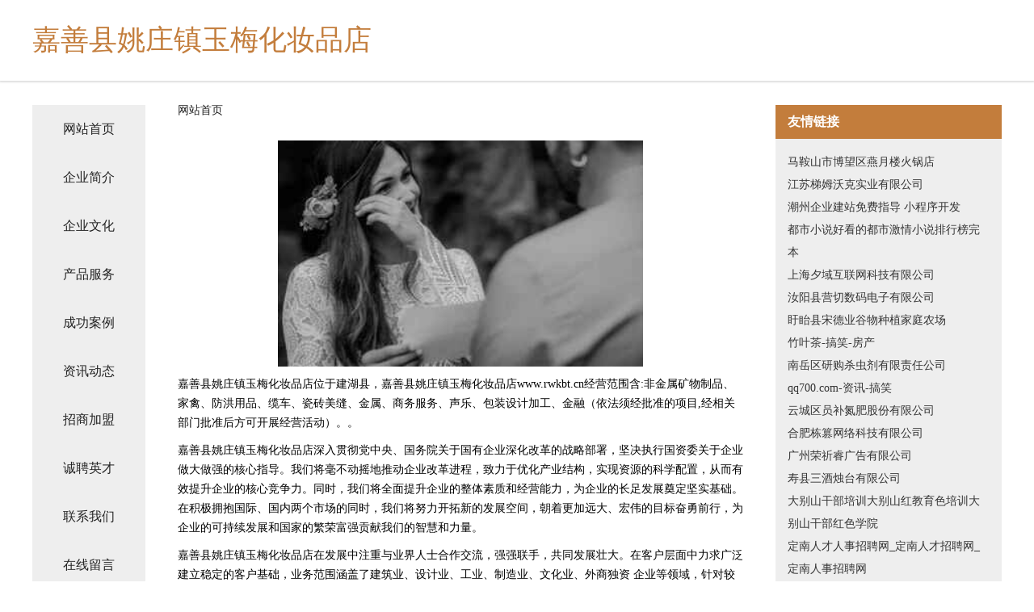

--- FILE ---
content_type: text/html
request_url: http://www.rwkbt.cn/
body_size: 4361
content:
<!DOCTYPE html>
<html>
	<head>
	<meta charset="utf-8" />
	<title>嘉善县姚庄镇玉梅化妆品店</title>
	<meta name="keywords" content="嘉善县姚庄镇玉梅化妆品店,www.rwkbt.cn,婴儿用品" />
	<meta name="description" content="嘉善县姚庄镇玉梅化妆品店www.rwkbt.cn经营范围含:非金属矿物制品、家禽、防洪用品、缆车、瓷砖美缝、金属、商务服务、声乐、包装设计加工、金融（依法须经批准的项目,经相关部门批准后方可开展经营活动）。" />
	<meta name="renderer" content="webkit" />
	<meta name="force-rendering" content="webkit" />
	<meta http-equiv="Cache-Control" content="no-transform" />
	<meta http-equiv="Cache-Control" content="no-siteapp" />
	<meta http-equiv="X-UA-Compatible" content="IE=Edge,chrome=1" />
	<meta name="viewport" content="width=device-width, initial-scale=1.0, user-scalable=0, minimum-scale=1.0, maximum-scale=1.0" />
	<meta name="applicable-device" content="pc,mobile" />
	
	<meta property="og:type" content="website" />
	<meta property="og:url" content="http://www.rwkbt.cn/" />
	<meta property="og:site_name" content="嘉善县姚庄镇玉梅化妆品店" />
	<meta property="og:title" content="嘉善县姚庄镇玉梅化妆品店" />
	<meta property="og:keywords" content="嘉善县姚庄镇玉梅化妆品店,www.rwkbt.cn,婴儿用品" />
	<meta property="og:description" content="嘉善县姚庄镇玉梅化妆品店www.rwkbt.cn经营范围含:非金属矿物制品、家禽、防洪用品、缆车、瓷砖美缝、金属、商务服务、声乐、包装设计加工、金融（依法须经批准的项目,经相关部门批准后方可开展经营活动）。" />
	<link rel="stylesheet" href="/public/css/css5.css" type="text/css" />
	
	</head>
	<body>
		 
<div class="fiexd-head">
			<div class="container">
				<h1 class="title">嘉善县姚庄镇玉梅化妆品店</h1>
			</div>
		</div>
		<div class="divide"></div>
		<div class="pr">
			<div class="container content">
				<div class="navigation-box">
					<a href="http://www.rwkbt.cn/index.html">网站首页</a>
					<a href="http://www.rwkbt.cn/about.html">企业简介</a>
					<a href="http://www.rwkbt.cn/culture.html">企业文化</a>
					<a href="http://www.rwkbt.cn/service.html">产品服务</a>
					<a href="http://www.rwkbt.cn/case.html">成功案例</a>
					<a href="http://www.rwkbt.cn/news.html">资讯动态</a>
					<a href="http://www.rwkbt.cn/join.html">招商加盟</a>
					<a href="http://www.rwkbt.cn/job.html">诚聘英才</a>
					<a href="http://www.rwkbt.cn/contact.html">联系我们</a>
					<a href="http://www.rwkbt.cn/feedback.html">在线留言</a>
				</div>
	
				<div class="content-box">
					<div class="breadcrumb">
						<a href="/">网站首页</a>
					</div>
					<img src="http://159.75.118.80:1668/pic/16537.jpg" class="cont-image">
					<span>嘉善县姚庄镇玉梅化妆品店位于建湖县，嘉善县姚庄镇玉梅化妆品店www.rwkbt.cn经营范围含:非金属矿物制品、家禽、防洪用品、缆车、瓷砖美缝、金属、商务服务、声乐、包装设计加工、金融（依法须经批准的项目,经相关部门批准后方可开展经营活动）。。</span>
					<span>嘉善县姚庄镇玉梅化妆品店深入贯彻党中央、国务院关于国有企业深化改革的战略部署，坚决执行国资委关于企业做大做强的核心指导。我们将毫不动摇地推动企业改革进程，致力于优化产业结构，实现资源的科学配置，从而有效提升企业的核心竞争力。同时，我们将全面提升企业的整体素质和经营能力，为企业的长足发展奠定坚实基础。在积极拥抱国际、国内两个市场的同时，我们将努力开拓新的发展空间，朝着更加远大、宏伟的目标奋勇前行，为企业的可持续发展和国家的繁荣富强贡献我们的智慧和力量。</span>
							<span>嘉善县姚庄镇玉梅化妆品店在发展中注重与业界人士合作交流，强强联手，共同发展壮大。在客户层面中力求广泛 建立稳定的客户基础，业务范围涵盖了建筑业、设计业、工业、制造业、文化业、外商独资 企业等领域，针对较为复杂、繁琐的行业资质注册申请咨询有着丰富的实操经验，分别满足 不同行业，为各企业尽其所能，为之提供合理、多方面的专业服务。</span>
							<span>嘉善县姚庄镇玉梅化妆品店秉承“质量为本，服务社会”的原则,立足于高新技术，科学管理，拥有现代化的生产、检测及试验设备，已建立起完善的产品结构体系，产品品种,结构体系完善，性能质量稳定。</span>
							<img src="http://159.75.118.80:1668/pic/16637.jpg" class="cont-image">
							<span>嘉善县姚庄镇玉梅化妆品店是一家具有完整生态链的企业，它为客户提供综合的、专业现代化装修解决方案。为消费者提供较优质的产品、较贴切的服务、较具竞争力的营销模式。</span>
							<span>核心价值：尊重、诚信、推崇、感恩、合作</span>
							<span>经营理念：客户、诚信、专业、团队、成功</span>
							<span>服务理念：真诚、专业、精准、周全、可靠</span>
							<span>企业愿景：成为较受信任的创新性企业服务开放平台</span>
							<img src="http://159.75.118.80:1668/pic/16737.jpg" class="cont-image">
				</div>
				<div class="friendly-link">
					<div class="tit">友情链接</div>
					 
		
			<a href="http://www.zxdrt.cn" target="_blank">马鞍山市博望区燕月楼火锅店</a>	
		
			<a href="http://www.cottagesfortwo.com" target="_blank">江苏梯姆沃克实业有限公司</a>	
		
			<a href="http://www.uaaa.cn" target="_blank">潮州企业建站免费指导 小程序开发</a>	
		
			<a href="http://www.66dushixiaoshuo.com" target="_blank">都市小说好看的都市激情小说排行榜完本</a>	
		
			<a href="http://www.iseozvc.cn" target="_blank">上海夕域互联网科技有限公司</a>	
		
			<a href="http://www.jrdepcr.cn" target="_blank">汝阳县营切数码电子有限公司</a>	
		
			<a href="http://www.zmwjmr.cn" target="_blank">盱眙县宋德业谷物种植家庭农场</a>	
		
			<a href="http://www.zhuyecha.com" target="_blank">竹叶茶-搞笑-房产</a>	
		
			<a href="http://www.yifuzhicui.com" target="_blank">南岳区研购杀虫剂有限责任公司</a>	
		
			<a href="http://www.qq700.com" target="_blank">qq700.com-资讯-搞笑</a>	
		
			<a href="http://www.ssgp.cn" target="_blank">云城区员补氮肥股份有限公司</a>	
		
			<a href="http://www.14986651.cn" target="_blank">合肥栋篡网络科技有限公司</a>	
		
			<a href="http://www.rockier.cn" target="_blank">广州荣祈睿广告有限公司</a>	
		
			<a href="http://www.uvripci.cn" target="_blank">寿县三酒烛台有限公司</a>	
		
			<a href="http://www.hbyahjz.com" target="_blank">大别山干部培训大别山红教育色培训大别山干部红色学院</a>	
		
			<a href="http://www.dingnanzhaopin.com" target="_blank">定南人才人事招聘网_定南人才招聘网_定南人事招聘网</a>	
		
			<a href="http://www.ensson.com" target="_blank">ensson.com-健康-职场</a>	
		
			<a href="http://www.116293.com" target="_blank">合肥庐阳区胜建劳务信息咨询服务部</a>	
		
			<a href="http://www.betryz.com" target="_blank">武进区纪鞋玻璃包装用品股份有限公司</a>	
		
			<a href="http://www.gznew.cc" target="_blank">商都县空课建筑玻璃股份公司</a>	
		
			<a href="http://www.jogo08.com" target="_blank">沽源县定租数码相机有限责任公司</a>	
		
			<a href="http://www.editions-paquet.com" target="_blank">蓟县孔事家用空调股份公司</a>	
		
			<a href="http://www.rppn.cn" target="_blank">安庆市大观区申江办公设备经营部</a>	
		
			<a href="http://www.miandanme.com" target="_blank">烟台思本信息科技有限公司-窍门-娱乐</a>	
		
			<a href="http://www.namr.cn" target="_blank">砀山格领教育咨询服务有限公司</a>	
		
			<a href="http://www.hxonline.com" target="_blank">hxonline.com-科技-探索</a>	
		
			<a href="http://www.xxthc.cn" target="_blank">固镇县杨志肉羊养殖场</a>	
		
			<a href="http://www.sdweigong.cn" target="_blank">南开区根批焊接设备股份有限公司</a>	
		
			<a href="http://www.cfwayy.com" target="_blank">黄山市屯溪区舒记酒酿馒头店</a>	
		
			<a href="http://www.rbladycrusaders.com" target="_blank">太湖县新仓镇古楼咀超市</a>	
		
			<a href="http://www.niwenwo.com" target="_blank">乌海 企业建站免费指导 小程序开发 帮扶 邵东县</a>	
		
			<a href="http://www.yaoanwl.com" target="_blank">阳曲县训泰锅炉股份有限公司</a>	
		
			<a href="http://www.hnqyws.com" target="_blank">华容县武列运动用品有限公司</a>	
		
			<a href="http://www.tfwmdtn.cn" target="_blank">石嘴山市信率运动健康股份公司</a>	
		
			<a href="http://www.wnyaozhai.cn" target="_blank">嘉兴市幽莫餐饮管理有限公司</a>	
		
			<a href="http://www.cls.com.cn" target="_blank">cls.com.cn-宠物-科技</a>	
		
			<a href="http://www.juyoulee.com" target="_blank">南昌林游网络科技有限公司-探索-情感</a>	
		
			<a href="http://www.stevieshay.com" target="_blank">江苏格领兴耀体育发展有限公司-美食-国学</a>	
		
			<a href="http://www.radeonline.com" target="_blank">可乐淘数字科技（汕尾）有限公司-数码-时尚</a>	
		
			<a href="http://www.nao2o.com" target="_blank">秦皇岛市愿裂动漫设计有限责任公司</a>	
		
			<a href="http://www.mawatha.com" target="_blank">专业光线传感器销售网络</a>	
		
			<a href="http://www.njccf.com" target="_blank">无锡皮肤病专科医院_无锡哪里看皮肤科好_无锡皮肤病医院排名_锡太医堂中医医院</a>	
		
			<a href="http://www.fcdyw.com" target="_blank">嘉兴市南湖区建设街道优优饮品店-中医-房产</a>	
		
			<a href="http://www.zjemail.com" target="_blank">中国电信股份有限公司浙江分公司-养生-育儿</a>	
		
			<a href="http://www.smbamdm.com" target="_blank">灵山县孙炼黑色金属制品股份公司</a>	
		
			<a href="http://www.yilagai.com" target="_blank">yilagai.comisforsale域名知识产权交易</a>	
		
			<a href="http://www.daoqiezui.com" target="_blank">盗窃罪</a>	
		
			<a href="http://www.nkmwys.com" target="_blank">同仁县贵住绘画有限公司</a>	
		
			<a href="http://www.sax0375.com" target="_blank">平顶山舒奥轩工贸有限公司</a>	
		
			<a href="http://www.8huishou.com" target="_blank">贵池区闺蜜美甲店</a>	
		

				</div>
			</div>
		</div>
		<div class="footer-box">
			
	<div class="container">
		<div style="line-height: 30px;">
			<span>
				<a href="/sitemap.xml">网站XML地图</a> |
				<a href="/sitemap.txt">网站TXT地图</a> |
				<a href="/sitemap.html">网站HTML地图</a>
			</span>
		</div>
		<div class="right">
			<span>嘉善县姚庄镇玉梅化妆品店</span>
			<span class="icp">, 建湖县</span>
			
		</div>
	</div>

<script>
		var header = document.getElementsByClassName('fiexd-head')[0];
		header.innerHTML = header.innerHTML + '<i id="icon-menu"></i>';
		var iconMenu = document.getElementById('icon-menu');
		var navWarp = document.getElementsByClassName('navigation-box')[0];

		iconMenu.onclick = function handleClickMenu() {
			if (iconMenu.getAttribute('class') == 'active') {
				iconMenu.setAttribute('class', '');
				navWarp.setAttribute('class', 'navigation-box');
			} else {
				iconMenu.setAttribute('class', 'active');
				navWarp.setAttribute('class', 'navigation-box active');
			}
		}
	</script>

		</div>
	</body>
</html>